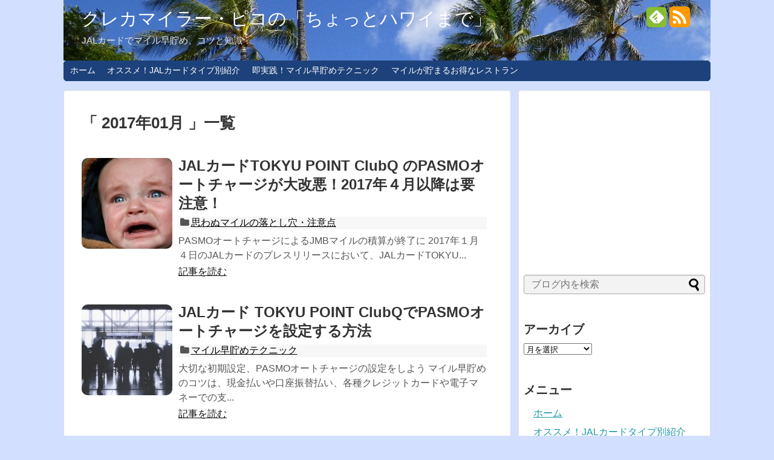

--- FILE ---
content_type: text/html; charset=UTF-8
request_url: https://jalmiler.com/?m=201701
body_size: 13146
content:
<!DOCTYPE html>
<html dir="ltr" lang="ja"
	prefix="og: https://ogp.me/ns#" >
<head>
<meta charset="UTF-8">
<link rel="alternate" type="application/rss+xml" title="クレカマイラー・ピコの「ちょっとハワイまで」 RSS Feed" href="https://jalmiler.com/?feed=rss2" />
<link rel="pingback" href="https://jalmiler.com/xmlrpc.php" />
<meta name="robots" content="noindex,follow">
<link rel="stylesheet" href="https://jalmiler.com/wp-content/themes/simplicity/style.css">
<link rel="stylesheet" href="https://jalmiler.com/wp-content/themes/simplicity/webfonts/css/font-awesome.min.css">
<link rel="stylesheet" href="https://jalmiler.com/wp-content/themes/simplicity/webfonts/icomoon/style.css">
<link rel="stylesheet" href="https://jalmiler.com/wp-content/themes/simplicity/css/extension.css">
<link rel="stylesheet" href="https://jalmiler.com/wp-content/themes/simplicity/css/responsive-pc.css">
<link rel="stylesheet" href="https://jalmiler.com/wp-content/themes/simplicity/css/print.css" type="text/css" media="print" />
      <link rel="stylesheet" href="https://jalmiler.com/wp-content/themes/simplicity/skins/rurikon-kinari/style.css">
    <link rel="stylesheet" href="https://jalmiler.com/wp-content/themes/simplicity/responsive.css">
    <meta name="viewport" content="width=1280, maximum-scale=1, user-scalable=yes">

<!-- OGP -->
<meta property="og:type" content="website">
<meta property="og:description" content="JALカードでマイル早貯め、コツと知識">
<meta property="og:title" content="クレカマイラー・ピコの「ちょっとハワイまで」">
<meta property="og:url" content="https://jalmiler.com">
<meta property="og:image" content="https://jalmiler.com/wp-content/uploads/2015/02/cropped-IMGP0101.jpg">
<meta property="og:site_name" content="クレカマイラー・ピコの「ちょっとハワイまで」">
<meta property="og:locale" content="ja_JP" />
<!-- /OGP -->
<!-- Twitter Card -->
<meta name="twitter:card" content="summary">
<meta name="twitter:description" content="JALカードでマイル早貯め、コツと知識">
<meta name="twitter:title" content="クレカマイラー・ピコの「ちょっとハワイまで」">
<meta name="twitter:url" content="https://jalmiler.com">
<meta name="twitter:image" content="https://jalmiler.com/wp-content/uploads/2015/02/cropped-IMGP0101.jpg">
<meta name="twitter:domain" content="jalmiler.com">
<!-- /Twitter Card -->

<title>1月, 2017 | クレカマイラー・ピコの「ちょっとハワイまで」</title>

		<!-- All in One SEO 4.3.8 - aioseo.com -->
		<meta name="robots" content="noindex, max-snippet:-1, max-image-preview:large, max-video-preview:-1" />
		<meta name="google-site-verification" content="W5hhYbzon7_-p6d-PUde1R_3Rxr6uuDLfkwAfCFIJFo" />
		<link rel="canonical" href="https://jalmiler.com/?m=201701" />
		<meta name="generator" content="All in One SEO (AIOSEO) 4.3.8" />
		<meta name="google" content="nositelinkssearchbox" />
		<script type="application/ld+json" class="aioseo-schema">
			{"@context":"https:\/\/schema.org","@graph":[{"@type":"BreadcrumbList","@id":"https:\/\/jalmiler.com\/?m=201701#breadcrumblist","itemListElement":[{"@type":"ListItem","@id":"https:\/\/jalmiler.com\/#listItem","position":1,"item":{"@type":"WebPage","@id":"https:\/\/jalmiler.com\/","name":"\u30db\u30fc\u30e0","description":"JAL\u30ab\u30fc\u30c9\u3067\u30de\u30a4\u30eb\u65e9\u8caf\u3081\u3001\u30b3\u30c4\u3068\u77e5\u8b58","url":"https:\/\/jalmiler.com\/"},"nextItem":"https:\/\/jalmiler.com\/?m=2026\/#listItem"},{"@type":"ListItem","@id":"https:\/\/jalmiler.com\/?m=2026\/#listItem","position":2,"item":{"@type":"WebPage","@id":"https:\/\/jalmiler.com\/?m=2026\/","name":"2017","url":"https:\/\/jalmiler.com\/?m=2026\/"},"nextItem":"https:\/\/jalmiler.com\/?m=202601\/#listItem","previousItem":"https:\/\/jalmiler.com\/#listItem"},{"@type":"ListItem","@id":"https:\/\/jalmiler.com\/?m=202601\/#listItem","position":3,"item":{"@type":"WebPage","@id":"https:\/\/jalmiler.com\/?m=202601\/","name":"1\u6708, 2017","url":"https:\/\/jalmiler.com\/?m=202601\/"},"previousItem":"https:\/\/jalmiler.com\/?m=2026\/#listItem"}]},{"@type":"CollectionPage","@id":"https:\/\/jalmiler.com\/?m=201701#collectionpage","url":"https:\/\/jalmiler.com\/?m=201701","name":"1\u6708, 2017 | \u30af\u30ec\u30ab\u30de\u30a4\u30e9\u30fc\u30fb\u30d4\u30b3\u306e\u300c\u3061\u3087\u3063\u3068\u30cf\u30ef\u30a4\u307e\u3067\u300d","inLanguage":"ja","isPartOf":{"@id":"https:\/\/jalmiler.com\/#website"},"breadcrumb":{"@id":"https:\/\/jalmiler.com\/?m=201701#breadcrumblist"}},{"@type":"Organization","@id":"https:\/\/jalmiler.com\/#organization","name":"\u30af\u30ec\u30ab\u30de\u30a4\u30e9\u30fc\u30fb\u30d4\u30b3\u306e\u300c\u3061\u3087\u3063\u3068\u30cf\u30ef\u30a4\u307e\u3067\u300d","url":"https:\/\/jalmiler.com\/"},{"@type":"WebSite","@id":"https:\/\/jalmiler.com\/#website","url":"https:\/\/jalmiler.com\/","name":"\u30af\u30ec\u30ab\u30de\u30a4\u30e9\u30fc\u30fb\u30d4\u30b3\u306e\u300c\u3061\u3087\u3063\u3068\u30cf\u30ef\u30a4\u307e\u3067\u300d","description":"JAL\u30ab\u30fc\u30c9\u3067\u30de\u30a4\u30eb\u65e9\u8caf\u3081\u3001\u30b3\u30c4\u3068\u77e5\u8b58","inLanguage":"ja","publisher":{"@id":"https:\/\/jalmiler.com\/#organization"}}]}
		</script>
		<!-- All in One SEO -->

<link rel='dns-prefetch' href='//secure.gravatar.com' />
<link rel='dns-prefetch' href='//s.w.org' />
<link rel='dns-prefetch' href='//v0.wordpress.com' />
<link rel="alternate" type="application/rss+xml" title="クレカマイラー・ピコの「ちょっとハワイまで」 &raquo; フィード" href="https://jalmiler.com/?feed=rss2" />
<link rel="alternate" type="application/rss+xml" title="クレカマイラー・ピコの「ちょっとハワイまで」 &raquo; コメントフィード" href="https://jalmiler.com/?feed=comments-rss2" />
<script type="text/javascript">
window._wpemojiSettings = {"baseUrl":"https:\/\/s.w.org\/images\/core\/emoji\/13.1.0\/72x72\/","ext":".png","svgUrl":"https:\/\/s.w.org\/images\/core\/emoji\/13.1.0\/svg\/","svgExt":".svg","source":{"concatemoji":"https:\/\/jalmiler.com\/wp-includes\/js\/wp-emoji-release.min.js"}};
/*! This file is auto-generated */
!function(e,a,t){var n,r,o,i=a.createElement("canvas"),p=i.getContext&&i.getContext("2d");function s(e,t){var a=String.fromCharCode;p.clearRect(0,0,i.width,i.height),p.fillText(a.apply(this,e),0,0);e=i.toDataURL();return p.clearRect(0,0,i.width,i.height),p.fillText(a.apply(this,t),0,0),e===i.toDataURL()}function c(e){var t=a.createElement("script");t.src=e,t.defer=t.type="text/javascript",a.getElementsByTagName("head")[0].appendChild(t)}for(o=Array("flag","emoji"),t.supports={everything:!0,everythingExceptFlag:!0},r=0;r<o.length;r++)t.supports[o[r]]=function(e){if(!p||!p.fillText)return!1;switch(p.textBaseline="top",p.font="600 32px Arial",e){case"flag":return s([127987,65039,8205,9895,65039],[127987,65039,8203,9895,65039])?!1:!s([55356,56826,55356,56819],[55356,56826,8203,55356,56819])&&!s([55356,57332,56128,56423,56128,56418,56128,56421,56128,56430,56128,56423,56128,56447],[55356,57332,8203,56128,56423,8203,56128,56418,8203,56128,56421,8203,56128,56430,8203,56128,56423,8203,56128,56447]);case"emoji":return!s([10084,65039,8205,55357,56613],[10084,65039,8203,55357,56613])}return!1}(o[r]),t.supports.everything=t.supports.everything&&t.supports[o[r]],"flag"!==o[r]&&(t.supports.everythingExceptFlag=t.supports.everythingExceptFlag&&t.supports[o[r]]);t.supports.everythingExceptFlag=t.supports.everythingExceptFlag&&!t.supports.flag,t.DOMReady=!1,t.readyCallback=function(){t.DOMReady=!0},t.supports.everything||(n=function(){t.readyCallback()},a.addEventListener?(a.addEventListener("DOMContentLoaded",n,!1),e.addEventListener("load",n,!1)):(e.attachEvent("onload",n),a.attachEvent("onreadystatechange",function(){"complete"===a.readyState&&t.readyCallback()})),(n=t.source||{}).concatemoji?c(n.concatemoji):n.wpemoji&&n.twemoji&&(c(n.twemoji),c(n.wpemoji)))}(window,document,window._wpemojiSettings);
</script>
<style type="text/css">
img.wp-smiley,
img.emoji {
	display: inline !important;
	border: none !important;
	box-shadow: none !important;
	height: 1em !important;
	width: 1em !important;
	margin: 0 0.07em !important;
	vertical-align: -0.1em !important;
	background: none !important;
	padding: 0 !important;
}
</style>
	<link rel='stylesheet' id='wp-block-library-css'  href='https://jalmiler.com/wp-includes/css/dist/block-library/style.min.css' type='text/css' media='all' />
<style id='wp-block-library-inline-css' type='text/css'>
.has-text-align-justify{text-align:justify;}
</style>
<link rel='stylesheet' id='mediaelement-css'  href='https://jalmiler.com/wp-includes/js/mediaelement/mediaelementplayer-legacy.min.css' type='text/css' media='all' />
<link rel='stylesheet' id='wp-mediaelement-css'  href='https://jalmiler.com/wp-includes/js/mediaelement/wp-mediaelement.min.css' type='text/css' media='all' />
<style id='global-styles-inline-css' type='text/css'>
body{--wp--preset--color--black: #000000;--wp--preset--color--cyan-bluish-gray: #abb8c3;--wp--preset--color--white: #ffffff;--wp--preset--color--pale-pink: #f78da7;--wp--preset--color--vivid-red: #cf2e2e;--wp--preset--color--luminous-vivid-orange: #ff6900;--wp--preset--color--luminous-vivid-amber: #fcb900;--wp--preset--color--light-green-cyan: #7bdcb5;--wp--preset--color--vivid-green-cyan: #00d084;--wp--preset--color--pale-cyan-blue: #8ed1fc;--wp--preset--color--vivid-cyan-blue: #0693e3;--wp--preset--color--vivid-purple: #9b51e0;--wp--preset--gradient--vivid-cyan-blue-to-vivid-purple: linear-gradient(135deg,rgba(6,147,227,1) 0%,rgb(155,81,224) 100%);--wp--preset--gradient--light-green-cyan-to-vivid-green-cyan: linear-gradient(135deg,rgb(122,220,180) 0%,rgb(0,208,130) 100%);--wp--preset--gradient--luminous-vivid-amber-to-luminous-vivid-orange: linear-gradient(135deg,rgba(252,185,0,1) 0%,rgba(255,105,0,1) 100%);--wp--preset--gradient--luminous-vivid-orange-to-vivid-red: linear-gradient(135deg,rgba(255,105,0,1) 0%,rgb(207,46,46) 100%);--wp--preset--gradient--very-light-gray-to-cyan-bluish-gray: linear-gradient(135deg,rgb(238,238,238) 0%,rgb(169,184,195) 100%);--wp--preset--gradient--cool-to-warm-spectrum: linear-gradient(135deg,rgb(74,234,220) 0%,rgb(151,120,209) 20%,rgb(207,42,186) 40%,rgb(238,44,130) 60%,rgb(251,105,98) 80%,rgb(254,248,76) 100%);--wp--preset--gradient--blush-light-purple: linear-gradient(135deg,rgb(255,206,236) 0%,rgb(152,150,240) 100%);--wp--preset--gradient--blush-bordeaux: linear-gradient(135deg,rgb(254,205,165) 0%,rgb(254,45,45) 50%,rgb(107,0,62) 100%);--wp--preset--gradient--luminous-dusk: linear-gradient(135deg,rgb(255,203,112) 0%,rgb(199,81,192) 50%,rgb(65,88,208) 100%);--wp--preset--gradient--pale-ocean: linear-gradient(135deg,rgb(255,245,203) 0%,rgb(182,227,212) 50%,rgb(51,167,181) 100%);--wp--preset--gradient--electric-grass: linear-gradient(135deg,rgb(202,248,128) 0%,rgb(113,206,126) 100%);--wp--preset--gradient--midnight: linear-gradient(135deg,rgb(2,3,129) 0%,rgb(40,116,252) 100%);--wp--preset--duotone--dark-grayscale: url('#wp-duotone-dark-grayscale');--wp--preset--duotone--grayscale: url('#wp-duotone-grayscale');--wp--preset--duotone--purple-yellow: url('#wp-duotone-purple-yellow');--wp--preset--duotone--blue-red: url('#wp-duotone-blue-red');--wp--preset--duotone--midnight: url('#wp-duotone-midnight');--wp--preset--duotone--magenta-yellow: url('#wp-duotone-magenta-yellow');--wp--preset--duotone--purple-green: url('#wp-duotone-purple-green');--wp--preset--duotone--blue-orange: url('#wp-duotone-blue-orange');--wp--preset--font-size--small: 13px;--wp--preset--font-size--medium: 20px;--wp--preset--font-size--large: 36px;--wp--preset--font-size--x-large: 42px;}.has-black-color{color: var(--wp--preset--color--black) !important;}.has-cyan-bluish-gray-color{color: var(--wp--preset--color--cyan-bluish-gray) !important;}.has-white-color{color: var(--wp--preset--color--white) !important;}.has-pale-pink-color{color: var(--wp--preset--color--pale-pink) !important;}.has-vivid-red-color{color: var(--wp--preset--color--vivid-red) !important;}.has-luminous-vivid-orange-color{color: var(--wp--preset--color--luminous-vivid-orange) !important;}.has-luminous-vivid-amber-color{color: var(--wp--preset--color--luminous-vivid-amber) !important;}.has-light-green-cyan-color{color: var(--wp--preset--color--light-green-cyan) !important;}.has-vivid-green-cyan-color{color: var(--wp--preset--color--vivid-green-cyan) !important;}.has-pale-cyan-blue-color{color: var(--wp--preset--color--pale-cyan-blue) !important;}.has-vivid-cyan-blue-color{color: var(--wp--preset--color--vivid-cyan-blue) !important;}.has-vivid-purple-color{color: var(--wp--preset--color--vivid-purple) !important;}.has-black-background-color{background-color: var(--wp--preset--color--black) !important;}.has-cyan-bluish-gray-background-color{background-color: var(--wp--preset--color--cyan-bluish-gray) !important;}.has-white-background-color{background-color: var(--wp--preset--color--white) !important;}.has-pale-pink-background-color{background-color: var(--wp--preset--color--pale-pink) !important;}.has-vivid-red-background-color{background-color: var(--wp--preset--color--vivid-red) !important;}.has-luminous-vivid-orange-background-color{background-color: var(--wp--preset--color--luminous-vivid-orange) !important;}.has-luminous-vivid-amber-background-color{background-color: var(--wp--preset--color--luminous-vivid-amber) !important;}.has-light-green-cyan-background-color{background-color: var(--wp--preset--color--light-green-cyan) !important;}.has-vivid-green-cyan-background-color{background-color: var(--wp--preset--color--vivid-green-cyan) !important;}.has-pale-cyan-blue-background-color{background-color: var(--wp--preset--color--pale-cyan-blue) !important;}.has-vivid-cyan-blue-background-color{background-color: var(--wp--preset--color--vivid-cyan-blue) !important;}.has-vivid-purple-background-color{background-color: var(--wp--preset--color--vivid-purple) !important;}.has-black-border-color{border-color: var(--wp--preset--color--black) !important;}.has-cyan-bluish-gray-border-color{border-color: var(--wp--preset--color--cyan-bluish-gray) !important;}.has-white-border-color{border-color: var(--wp--preset--color--white) !important;}.has-pale-pink-border-color{border-color: var(--wp--preset--color--pale-pink) !important;}.has-vivid-red-border-color{border-color: var(--wp--preset--color--vivid-red) !important;}.has-luminous-vivid-orange-border-color{border-color: var(--wp--preset--color--luminous-vivid-orange) !important;}.has-luminous-vivid-amber-border-color{border-color: var(--wp--preset--color--luminous-vivid-amber) !important;}.has-light-green-cyan-border-color{border-color: var(--wp--preset--color--light-green-cyan) !important;}.has-vivid-green-cyan-border-color{border-color: var(--wp--preset--color--vivid-green-cyan) !important;}.has-pale-cyan-blue-border-color{border-color: var(--wp--preset--color--pale-cyan-blue) !important;}.has-vivid-cyan-blue-border-color{border-color: var(--wp--preset--color--vivid-cyan-blue) !important;}.has-vivid-purple-border-color{border-color: var(--wp--preset--color--vivid-purple) !important;}.has-vivid-cyan-blue-to-vivid-purple-gradient-background{background: var(--wp--preset--gradient--vivid-cyan-blue-to-vivid-purple) !important;}.has-light-green-cyan-to-vivid-green-cyan-gradient-background{background: var(--wp--preset--gradient--light-green-cyan-to-vivid-green-cyan) !important;}.has-luminous-vivid-amber-to-luminous-vivid-orange-gradient-background{background: var(--wp--preset--gradient--luminous-vivid-amber-to-luminous-vivid-orange) !important;}.has-luminous-vivid-orange-to-vivid-red-gradient-background{background: var(--wp--preset--gradient--luminous-vivid-orange-to-vivid-red) !important;}.has-very-light-gray-to-cyan-bluish-gray-gradient-background{background: var(--wp--preset--gradient--very-light-gray-to-cyan-bluish-gray) !important;}.has-cool-to-warm-spectrum-gradient-background{background: var(--wp--preset--gradient--cool-to-warm-spectrum) !important;}.has-blush-light-purple-gradient-background{background: var(--wp--preset--gradient--blush-light-purple) !important;}.has-blush-bordeaux-gradient-background{background: var(--wp--preset--gradient--blush-bordeaux) !important;}.has-luminous-dusk-gradient-background{background: var(--wp--preset--gradient--luminous-dusk) !important;}.has-pale-ocean-gradient-background{background: var(--wp--preset--gradient--pale-ocean) !important;}.has-electric-grass-gradient-background{background: var(--wp--preset--gradient--electric-grass) !important;}.has-midnight-gradient-background{background: var(--wp--preset--gradient--midnight) !important;}.has-small-font-size{font-size: var(--wp--preset--font-size--small) !important;}.has-medium-font-size{font-size: var(--wp--preset--font-size--medium) !important;}.has-large-font-size{font-size: var(--wp--preset--font-size--large) !important;}.has-x-large-font-size{font-size: var(--wp--preset--font-size--x-large) !important;}
</style>
<link rel='stylesheet' id='contact-form-7-css'  href='https://jalmiler.com/wp-content/plugins/contact-form-7/includes/css/styles.css' type='text/css' media='all' />
<link rel='stylesheet' id='toc-screen-css'  href='https://jalmiler.com/wp-content/plugins/table-of-contents-plus/screen.min.css' type='text/css' media='all' />
<link rel='stylesheet' id='jetpack_css-css'  href='https://jalmiler.com/wp-content/plugins/jetpack/css/jetpack.css' type='text/css' media='all' />
<script type='text/javascript' src='https://jalmiler.com/wp-includes/js/jquery/jquery.min.js' id='jquery-core-js'></script>
<script type='text/javascript' src='https://jalmiler.com/wp-includes/js/jquery/jquery-migrate.min.js' id='jquery-migrate-js'></script>
<link rel="https://api.w.org/" href="https://jalmiler.com/index.php?rest_route=/" /><link rel="EditURI" type="application/rsd+xml" title="RSD" href="https://jalmiler.com/xmlrpc.php?rsd" />
<link rel="wlwmanifest" type="application/wlwmanifest+xml" href="https://jalmiler.com/wp-includes/wlwmanifest.xml" /> 
<meta name="generator" content="WordPress 5.9.12" />
<style type='text/css'>img#wpstats{display:none}</style>
	<style type="text/css">
#site-title a {
  color:#ffffff;
}
#site-description {
  color:#e8e8e8;
}
#sharebar {
  margin-left:-120px;
}
.ad-space {
  text-align:center;
}
ul.snsp li.twitter-page a span{
  color: #55acee !important;
}

ul.snsp li.facebook-page a span{
  color: #3b5998 !important;
}

ul.snsp li.google-plus-page a span{
  color: #dd4b39 !important;
}

ul.snsp li.instagram-page a span{
  color: #3f729b !important;
}

ul.snsp li.hatebu-page a span{
  color: #008fde !important;
}

ul.snsp li.pinterest-page a span{
  color: #cc2127 !important;
}

ul.snsp li.youtube-page a span{
  color: #e52d27 !important;
}

ul.snsp li.flickr-page a span{
  color: #1d1d1b !important;
}

ul.snsp li.line-page a span{
  color: #00c300 !important;
}

ul.snsp li.feedly-page a span{
  color: #87bd33 !important;
}

ul.snsp li.rss-page a span{
  color: #fe9900 !important;
}

ul.snsp li a:hover{
  opacity:0.7 !important;
}
#s {
  background-color:#f3f3f3;
}
/*サムネイルをサークル状に*/
.entry-thumb img,
.related-entry-thumb img,
#new-entries ul li img,
#popular-entries ul li img,
#prev-next img,
#new-entries .new-entrys-large .new-entry img{
  border-radius:10px;
}
/*サイドバーの背景色を白色*/
#sidebar{
  background-color: #fff;
  padding: 5px 8px;
  border-radius: 4px;
  border: 1px solid #ddd;
}
@media screen and (max-width:639px){
  .article br{
    display: block;
  }
}
.entry-content{
  margin-left: 0;
}
</style>
<style type="text/css">.broken_link, a.broken_link {
	text-decoration: line-through;
}</style><style type="text/css" id="custom-background-css">
body.custom-background { background-color: #d3dfff; }
</style>
	
<script>
  (function(i,s,o,g,r,a,m){i['GoogleAnalyticsObject']=r;i[r]=i[r]||function(){
  (i[r].q=i[r].q||[]).push(arguments)},i[r].l=1*new Date();a=s.createElement(o),
  m=s.getElementsByTagName(o)[0];a.async=1;a.src=g;m.parentNode.insertBefore(a,m)
  })(window,document,'script','//www.google-analytics.com/analytics.js','ga');

  ga('create', 'UA-39768723-3', 'auto');
  ga('send', 'pageview');

</script>

<meta name="msvalidate.01" content="0AD93A7A07DFE2ED162466F57BB6D386" />

<script async src="https://pagead2.googlesyndication.com/pagead/js/adsbygoogle.js"></script>
<script>
     (adsbygoogle = window.adsbygoogle || []).push({
          google_ad_client: "null",
          enable_page_level_ads: true
     });
</script>

<script data-ad-client="ca-pub-4053589877837654" async src="https://pagead2.googlesyndication.com/pagead/js/adsbygoogle.js"></script>
	
<script async custom-element="amp-auto-ads"
        src="https://cdn.ampproject.org/v0/amp-auto-ads-0.1.js">
</script>

</head>
  <body class="archive date custom-background">
<amp-auto-ads type="adsense"
        data-ad-client="ca-pub-4053589877837654">
</amp-auto-ads>
    <div id="container">

      <!-- header -->
      <div id="header" class="clearfix">
        <div id="header-in">

                    <div id="h-top" style="background-image:url(https://jalmiler.com/wp-content/uploads/2015/02/cropped-IMGP0101.jpg)">
            <!-- モバイルメニュー表示用のボタン -->
<div id="mobile-menu">
  <a id="mobile-menu-toggle" href="#"><span class="fa fa-bars fa-2x"></span></a>
</div>

            <div class="alignleft top-title-catchphrase">
              <!-- サイトのタイトル -->
<p id="site-title">
  <a href="https://jalmiler.com/">クレカマイラー・ピコの「ちょっとハワイまで」</a></p>
<!-- サイトの概要 -->
<p id="site-description">
  JALカードでマイル早貯め、コツと知識</p>
            </div>

            <div class="alignright top-sns-follows">
                            <!-- SNSページ -->
<div class="sns-pages">
<ul class="snsp">
<li class="feedly-page"><a href='//feedly.com/index.html#subscription%2Ffeed%2Fhttps%3A%2F%2Fjalmiler.com%2F%3Ffeed%3Drss2' target='blank' title="feedlyで更新情報をフォロー" rel="nofollow"><span class="icon-feedly-square"></span></a></li><li class="rss-page"><a href="https://jalmiler.com/?feed=rss2" target="_blank" title="RSSで更新情報をフォロー" rel="nofollow"><span class="fa fa-rss-square fa-2x"></span></a></li>  </ul>
</div>
                          </div>

          </div><!-- /#h-top -->
        </div><!-- /#header-in -->
      </div><!-- /#header -->

      <!-- Navigation -->
<nav>
<div id="navi">
  	<div id="navi-in">
    <div class="menu-%e3%83%a1%e3%83%8b%e3%83%a5%e3%83%bc-1-container"><ul id="menu-%e3%83%a1%e3%83%8b%e3%83%a5%e3%83%bc-1" class="menu"><li id="menu-item-66" class="menu-item menu-item-type-custom menu-item-object-custom menu-item-home menu-item-66"><a href="http://jalmiler.com/">ホーム</a></li>
<li id="menu-item-188" class="menu-item menu-item-type-taxonomy menu-item-object-category menu-item-188"><a href="https://jalmiler.com/?cat=4">オススメ！JALカードタイプ別紹介</a></li>
<li id="menu-item-189" class="menu-item menu-item-type-taxonomy menu-item-object-category menu-item-189"><a href="https://jalmiler.com/?cat=11">即実践！マイル早貯めテクニック</a></li>
<li id="menu-item-187" class="menu-item menu-item-type-taxonomy menu-item-object-category menu-item-187"><a href="https://jalmiler.com/?cat=13">マイルが貯まるお得なレストラン</a></li>
</ul></div>  </div><!-- /#navi-in -->
</div><!-- /#navi -->
</nav>
<!-- /Navigation -->
      <!-- 本体部分 -->
      <div id="body">
        <div id="body-in">

          
          <!-- main -->
          <div id="main">



  <h1 id="archive-title"><q>
        2017年01月      </q>一覧  </h1>






<div id="list">
<!-- 記事一覧 -->
<div id="post-558" class="entry entry-card post-558 post type-post status-publish format-standard has-post-thumbnail category-31 tag-jaltokyu-point-club-q tag-pasmo tag-43">
  <div class="entry-thumb">
                  <a href="https://jalmiler.com/?p=558" class="entry-image entry-image-link" title="JALカードTOKYU POINT ClubQ のPASMOオートチャージが大改悪！2017年４月以降は要注意！"><img width="150" height="150" src="https://jalmiler.com/wp-content/uploads/2017/01/j20170115-02-150x150.jpg" class="entry-thumnail wp-post-image" alt="JALカードTOKYU POINT ClubQ のPASMOオートチャージが大改悪！2017年４月以降は要注意！" srcset="https://jalmiler.com/wp-content/uploads/2017/01/j20170115-02-150x150.jpg 150w, https://jalmiler.com/wp-content/uploads/2017/01/j20170115-02-100x100.jpg 100w" sizes="(max-width: 150px) 100vw, 150px" /></a>
            </div><!-- /.entry-thumb -->
  <div class="entry-card-content">

    <h2><a href="https://jalmiler.com/?p=558" class="entry-title entry-title-link" title="JALカードTOKYU POINT ClubQ のPASMOオートチャージが大改悪！2017年４月以降は要注意！">JALカードTOKYU POINT ClubQ のPASMOオートチャージが大改悪！2017年４月以降は要注意！</a></h2>
    <p class="post-meta">
      
            <span class="category"><span class="fa fa-folder fa-fw"></span><a href="https://jalmiler.com/?cat=31" rel="category">思わぬマイルの落とし穴・注意点</a></span>
      
      
    </p><!-- /.post-meta -->
    <p class="entry-snippet">PASMOオートチャージによるJMBマイルの積算が終了に
2017年１月４日のJALカードのプレスリリースにおいて、JALカードTOKYU...</p>

    <p class="entry-read"><a href="https://jalmiler.com/?p=558" class="entry-read-link">記事を読む</a></p>
    
  </div><!-- /.entry-card-content -->
</div><div id="post-543" class="entry entry-card post-543 post type-post status-publish format-standard has-post-thumbnail category-11 tag-jal-tokyu-point-clubq tag-pasmo">
  <div class="entry-thumb">
                  <a href="https://jalmiler.com/?p=543" class="entry-image entry-image-link" title="JALカード TOKYU POINT ClubQでPASMOオートチャージを設定する方法"><img width="150" height="150" src="https://jalmiler.com/wp-content/uploads/2017/01/20170110-17-150x150.jpg" class="entry-thumnail wp-post-image" alt="JALカード TOKYU POINT ClubQでPASMOオートチャージを設定する方法" loading="lazy" srcset="https://jalmiler.com/wp-content/uploads/2017/01/20170110-17-150x150.jpg 150w, https://jalmiler.com/wp-content/uploads/2017/01/20170110-17-100x100.jpg 100w" sizes="(max-width: 150px) 100vw, 150px" /></a>
            </div><!-- /.entry-thumb -->
  <div class="entry-card-content">

    <h2><a href="https://jalmiler.com/?p=543" class="entry-title entry-title-link" title="JALカード TOKYU POINT ClubQでPASMOオートチャージを設定する方法">JALカード TOKYU POINT ClubQでPASMOオートチャージを設定する方法</a></h2>
    <p class="post-meta">
      
            <span class="category"><span class="fa fa-folder fa-fw"></span><a href="https://jalmiler.com/?cat=11" rel="category">マイル早貯めテクニック</a></span>
      
      
    </p><!-- /.post-meta -->
    <p class="entry-snippet">大切な初期設定、PASMOオートチャージの設定をしよう
マイル早貯めのコツは、現金払いや口座振替払い、各種クレジットカードや電子マネーでの支...</p>

    <p class="entry-read"><a href="https://jalmiler.com/?p=543" class="entry-read-link">記事を読む</a></p>
    
  </div><!-- /.entry-card-content -->
</div>  <div class="clear"></div>
</div><!-- /#list -->

  <!-- 文章下広告 -->
                  
<div id="widget-index-bottom" class="widgets"><div class="widget pc_double_ads">
  <div class="ad-article-bottom ad-space">
    <div class="ad-label">　</div>
    <div class="ad-left ad-pc adsense-336"><a href="https://px.a8.net/svt/ejp?a8mat=2BHEPX+5L8LKA+28T6+61C2P" target="_blank" rel="nofollow">
<img border="0" width="336" height="280" alt="" src="https://www21.a8.net/svt/bgt?aid=140220357338&wid=004&eno=01&mid=s00000010473001014000&mc=1"></a>
<img border="0" width="1" height="1" src="https://www15.a8.net/0.gif?a8mat=2BHEPX+5L8LKA+28T6+61C2P" alt=""></div>
    <div class="ad-right ad-pc adsense-336"><script async src="//pagead2.googlesyndication.com/pagead/js/adsbygoogle.js"></script>
<!-- p01.336×280 -->
<ins class="adsbygoogle"
     style="display:inline-block;width:336px;height:280px"
     data-ad-client="ca-pub-4053589877837654"
     data-ad-slot="6964041724"></ins>
<script>
(adsbygoogle = window.adsbygoogle || []).push({});
</script></div>
    <div class="clear"></div>
  </div>
</div>
                </div>
<!--ページャー-->
<div class="pager">
  </div><!-- /.pager -->

          </div><!-- /#main -->
        <!-- sidebar -->
<aside>
<div id="sidebar">
            
  <div id="sidebar-widget">
  <!-- ウイジェット -->
  <div class="widget pc_ad">
  <div class="ad-space">
    <div class="ad-label">　</div>
    <div class="ad-responsive ad-pc adsense-336"><script async src="//pagead2.googlesyndication.com/pagead/js/adsbygoogle.js"></script>
<!-- p02.300×250 -->
<ins class="adsbygoogle"
     style="display:inline-block;width:300px;height:250px"
     data-ad-client="ca-pub-4053589877837654"
     data-ad-slot="8440774928"></ins>
<script>
(adsbygoogle = window.adsbygoogle || []).push({});
</script></div>
  </div>
</div>
<div id="search-2" class="widget widget_search"><form method="get" id="searchform" action="https://jalmiler.com/">
	<input type="text" placeholder="ブログ内を検索" name="s" id="s">
	<input type="submit" id="searchsubmit" value="">
</form></div><div id="archives-3" class="widget widget_archive"><h4 class="widgettitle">アーカイブ</h4>		<label class="screen-reader-text" for="archives-dropdown-3">アーカイブ</label>
		<select id="archives-dropdown-3" name="archive-dropdown">
			
			<option value="">月を選択</option>
				<option value='https://jalmiler.com/?m=201901'> 2019年1月 &nbsp;(5)</option>
	<option value='https://jalmiler.com/?m=201711'> 2017年11月 &nbsp;(1)</option>
	<option value='https://jalmiler.com/?m=201708'> 2017年8月 &nbsp;(3)</option>
	<option value='https://jalmiler.com/?m=201704'> 2017年4月 &nbsp;(3)</option>
	<option value='https://jalmiler.com/?m=201703'> 2017年3月 &nbsp;(2)</option>
	<option value='https://jalmiler.com/?m=201702'> 2017年2月 &nbsp;(1)</option>
	<option value='https://jalmiler.com/?m=201701'> 2017年1月 &nbsp;(2)</option>
	<option value='https://jalmiler.com/?m=201610'> 2016年10月 &nbsp;(1)</option>
	<option value='https://jalmiler.com/?m=201609'> 2016年9月 &nbsp;(2)</option>
	<option value='https://jalmiler.com/?m=201608'> 2016年8月 &nbsp;(1)</option>
	<option value='https://jalmiler.com/?m=201605'> 2016年5月 &nbsp;(3)</option>
	<option value='https://jalmiler.com/?m=201604'> 2016年4月 &nbsp;(2)</option>
	<option value='https://jalmiler.com/?m=201603'> 2016年3月 &nbsp;(2)</option>
	<option value='https://jalmiler.com/?m=201602'> 2016年2月 &nbsp;(3)</option>
	<option value='https://jalmiler.com/?m=201601'> 2016年1月 &nbsp;(1)</option>
	<option value='https://jalmiler.com/?m=201510'> 2015年10月 &nbsp;(1)</option>
	<option value='https://jalmiler.com/?m=201509'> 2015年9月 &nbsp;(1)</option>
	<option value='https://jalmiler.com/?m=201508'> 2015年8月 &nbsp;(2)</option>
	<option value='https://jalmiler.com/?m=201503'> 2015年3月 &nbsp;(3)</option>
	<option value='https://jalmiler.com/?m=201502'> 2015年2月 &nbsp;(4)</option>

		</select>

<script type="text/javascript">
/* <![CDATA[ */
(function() {
	var dropdown = document.getElementById( "archives-dropdown-3" );
	function onSelectChange() {
		if ( dropdown.options[ dropdown.selectedIndex ].value !== '' ) {
			document.location.href = this.options[ this.selectedIndex ].value;
		}
	}
	dropdown.onchange = onSelectChange;
})();
/* ]]> */
</script>
			</div><div id="nav_menu-2" class="widget widget_nav_menu"><h4 class="widgettitle">メニュー</h4><div class="menu-%e3%83%a1%e3%83%8b%e3%83%a5%e3%83%bc-1-container"><ul id="menu-%e3%83%a1%e3%83%8b%e3%83%a5%e3%83%bc-2" class="menu"><li class="menu-item menu-item-type-custom menu-item-object-custom menu-item-home menu-item-66"><a href="http://jalmiler.com/">ホーム</a></li>
<li class="menu-item menu-item-type-taxonomy menu-item-object-category menu-item-188"><a href="https://jalmiler.com/?cat=4">オススメ！JALカードタイプ別紹介</a></li>
<li class="menu-item menu-item-type-taxonomy menu-item-object-category menu-item-189"><a href="https://jalmiler.com/?cat=11">即実践！マイル早貯めテクニック</a></li>
<li class="menu-item menu-item-type-taxonomy menu-item-object-category menu-item-187"><a href="https://jalmiler.com/?cat=13">マイルが貯まるお得なレストラン</a></li>
</ul></div></div><div id="categories-2" class="widget widget_categories"><h4 class="widgettitle">カテゴリー</h4>
			<ul>
					<li class="cat-item cat-item-4"><a href="https://jalmiler.com/?cat=4">オススメ！クレジットカード紹介</a>
</li>
	<li class="cat-item cat-item-27"><a href="https://jalmiler.com/?cat=27">キャンペーン・お得なニュース</a>
</li>
	<li class="cat-item cat-item-3"><a href="https://jalmiler.com/?cat=3">クレジットカードの仕組み</a>
</li>
	<li class="cat-item cat-item-17"><a href="https://jalmiler.com/?cat=17">サブカードに関するあれこれ</a>
</li>
	<li class="cat-item cat-item-2"><a href="https://jalmiler.com/?cat=2">ブログ運営者のこと</a>
</li>
	<li class="cat-item cat-item-11"><a href="https://jalmiler.com/?cat=11">マイル早貯めテクニック</a>
</li>
	<li class="cat-item cat-item-13"><a href="https://jalmiler.com/?cat=13">マイル２倍の特約店レストラン紹介</a>
</li>
	<li class="cat-item cat-item-15"><a href="https://jalmiler.com/?cat=15">上手なマイルの使い方・コツ</a>
</li>
	<li class="cat-item cat-item-32"><a href="https://jalmiler.com/?cat=32">小さなお得、コツコツ獲得術</a>
</li>
	<li class="cat-item cat-item-31"><a href="https://jalmiler.com/?cat=31">思わぬマイルの落とし穴・注意点</a>
</li>
	<li class="cat-item cat-item-33"><a href="https://jalmiler.com/?cat=33">最適なクレカの選び方・選ぶ基準</a>
</li>
	<li class="cat-item cat-item-66"><a href="https://jalmiler.com/?cat=66">ｅマイルパートナー</a>
</li>
	<li class="cat-item cat-item-64"><a href="https://jalmiler.com/?cat=64">ＪＡＬカード特約店</a>
</li>
			</ul>

			</div>                        <div id="new-entries" class="widget widget_new_popular">
          <h4>最新記事</h4>
          <ul class="new-entrys">
<li class="new-entry">
  <div class="new-entry-thumb">
      <a href="https://jalmiler.com/?p=822" class="new-entry-image" title="JALマイラーの書籍購入は紀伊國屋書店ウェブストアでまとめ買いが最も効率的！３つのメリット"><img width="100" height="100" src="https://jalmiler.com/wp-content/uploads/2019/01/j20190123-03-100x100.jpg" class="attachment-thumb100 size-thumb100 wp-post-image" alt="JALマイラーの書籍購入は紀伊國屋書店ウェブストアでまとめ買いが最も効率的！３つのメリット" loading="lazy" srcset="https://jalmiler.com/wp-content/uploads/2019/01/j20190123-03-100x100.jpg 100w, https://jalmiler.com/wp-content/uploads/2019/01/j20190123-03-150x150.jpg 150w" sizes="(max-width: 100px) 100vw, 100px" /></a>
    </div><!-- /.new-entry-thumb -->

  <div class="new-entry-content">
    <a href="https://jalmiler.com/?p=822" class="new-entry-title" title="JALマイラーの書籍購入は紀伊國屋書店ウェブストアでまとめ買いが最も効率的！３つのメリット">JALマイラーの書籍購入は紀伊國屋書店ウェブストアでまとめ買いが最も効率的！３つのメリット</a>
  </div><!-- /.new-entry-content -->

</li><!-- /.new-entry -->
<li class="new-entry">
  <div class="new-entry-thumb">
      <a href="https://jalmiler.com/?p=820" class="new-entry-image" title="ユニクロオンラインストアでもJALマイルが貯まるって知ってた？"><img width="100" height="100" src="https://jalmiler.com/wp-content/uploads/2019/01/j20190121-11-100x100.jpg" class="attachment-thumb100 size-thumb100 wp-post-image" alt="ユニクロオンラインストアでもJALマイルが貯まるって知ってた？" loading="lazy" srcset="https://jalmiler.com/wp-content/uploads/2019/01/j20190121-11-100x100.jpg 100w, https://jalmiler.com/wp-content/uploads/2019/01/j20190121-11-150x150.jpg 150w" sizes="(max-width: 100px) 100vw, 100px" /></a>
    </div><!-- /.new-entry-thumb -->

  <div class="new-entry-content">
    <a href="https://jalmiler.com/?p=820" class="new-entry-title" title="ユニクロオンラインストアでもJALマイルが貯まるって知ってた？">ユニクロオンラインストアでもJALマイルが貯まるって知ってた？</a>
  </div><!-- /.new-entry-content -->

</li><!-- /.new-entry -->
<li class="new-entry">
  <div class="new-entry-thumb">
      <a href="https://jalmiler.com/?p=818" class="new-entry-image" title="エッソ、モービル、ゼネラルも。益々広がるエネオス網、ガソリンスタンドはJXTGエネルギー一択！"><img width="100" height="100" src="https://jalmiler.com/wp-content/uploads/2019/01/j20190121-01-100x100.jpg" class="attachment-thumb100 size-thumb100 wp-post-image" alt="エッソ、モービル、ゼネラルも。益々広がるエネオス網、ガソリンスタンドはJXTGエネルギー一択！" loading="lazy" srcset="https://jalmiler.com/wp-content/uploads/2019/01/j20190121-01-100x100.jpg 100w, https://jalmiler.com/wp-content/uploads/2019/01/j20190121-01-150x150.jpg 150w" sizes="(max-width: 100px) 100vw, 100px" /></a>
    </div><!-- /.new-entry-thumb -->

  <div class="new-entry-content">
    <a href="https://jalmiler.com/?p=818" class="new-entry-title" title="エッソ、モービル、ゼネラルも。益々広がるエネオス網、ガソリンスタンドはJXTGエネルギー一択！">エッソ、モービル、ゼネラルも。益々広がるエネオス網、ガソリンスタンドはJXTGエネルギー一択！</a>
  </div><!-- /.new-entry-content -->

</li><!-- /.new-entry -->
<li class="new-entry">
  <div class="new-entry-thumb">
      <a href="https://jalmiler.com/?p=814" class="new-entry-image" title="ウエルシアはマツキヨと双璧を成すJALカード特約店のドラッグストア！"><img width="100" height="100" src="https://jalmiler.com/wp-content/uploads/2019/01/j20190121-31-100x100.jpg" class="attachment-thumb100 size-thumb100 wp-post-image" alt="ウエルシアはマツキヨと双璧を成すJALカード特約店のドラッグストア！" loading="lazy" srcset="https://jalmiler.com/wp-content/uploads/2019/01/j20190121-31-100x100.jpg 100w, https://jalmiler.com/wp-content/uploads/2019/01/j20190121-31-150x150.jpg 150w" sizes="(max-width: 100px) 100vw, 100px" /></a>
    </div><!-- /.new-entry-thumb -->

  <div class="new-entry-content">
    <a href="https://jalmiler.com/?p=814" class="new-entry-title" title="ウエルシアはマツキヨと双璧を成すJALカード特約店のドラッグストア！">ウエルシアはマツキヨと双璧を成すJALカード特約店のドラッグストア！</a>
  </div><!-- /.new-entry-content -->

</li><!-- /.new-entry -->
<li class="new-entry">
  <div class="new-entry-thumb">
      <a href="https://jalmiler.com/?p=798" class="new-entry-image" title="JALマイルを貯めるならマツモトキヨシを徹底的に活用しよう！"><img width="100" height="100" src="https://jalmiler.com/wp-content/uploads/2019/01/j20190110-01-100x100.jpg" class="attachment-thumb100 size-thumb100 wp-post-image" alt="JALマイルを貯めるならマツモトキヨシを徹底的に活用しよう！" loading="lazy" srcset="https://jalmiler.com/wp-content/uploads/2019/01/j20190110-01-100x100.jpg 100w, https://jalmiler.com/wp-content/uploads/2019/01/j20190110-01-150x150.jpg 150w" sizes="(max-width: 100px) 100vw, 100px" /></a>
    </div><!-- /.new-entry-thumb -->

  <div class="new-entry-content">
    <a href="https://jalmiler.com/?p=798" class="new-entry-title" title="JALマイルを貯めるならマツモトキヨシを徹底的に活用しよう！">JALマイルを貯めるならマツモトキヨシを徹底的に活用しよう！</a>
  </div><!-- /.new-entry-content -->

</li><!-- /.new-entry -->
<li class="new-entry">
  <div class="new-entry-thumb">
      <a href="https://jalmiler.com/?p=756" class="new-entry-image" title="JALマイル、交通系電子マネーを攻略せよ！！"><img width="100" height="100" src="https://jalmiler.com/wp-content/uploads/2017/11/j20171110-01-100x100.jpg" class="attachment-thumb100 size-thumb100 wp-post-image" alt="JALマイル、交通系電子マネーを攻略せよ！！" loading="lazy" srcset="https://jalmiler.com/wp-content/uploads/2017/11/j20171110-01-100x100.jpg 100w, https://jalmiler.com/wp-content/uploads/2017/11/j20171110-01-150x150.jpg 150w" sizes="(max-width: 100px) 100vw, 100px" /></a>
    </div><!-- /.new-entry-thumb -->

  <div class="new-entry-content">
    <a href="https://jalmiler.com/?p=756" class="new-entry-title" title="JALマイル、交通系電子マネーを攻略せよ！！">JALマイル、交通系電子マネーを攻略せよ！！</a>
  </div><!-- /.new-entry-content -->

</li><!-- /.new-entry -->
<li class="new-entry">
  <div class="new-entry-thumb">
      <a href="https://jalmiler.com/?p=725" class="new-entry-image" title="セゾンゴールド・アメリカンエキスプレス・カードが届いたらやっておくべき３つのこと"><img width="100" height="100" src="https://jalmiler.com/wp-content/uploads/2017/08/j20170819-01-100x100.jpg" class="attachment-thumb100 size-thumb100 wp-post-image" alt="セゾンゴールド・アメリカンエキスプレス・カードが届いたらやっておくべき３つのこと" loading="lazy" srcset="https://jalmiler.com/wp-content/uploads/2017/08/j20170819-01-100x100.jpg 100w, https://jalmiler.com/wp-content/uploads/2017/08/j20170819-01-150x150.jpg 150w" sizes="(max-width: 100px) 100vw, 100px" /></a>
    </div><!-- /.new-entry-thumb -->

  <div class="new-entry-content">
    <a href="https://jalmiler.com/?p=725" class="new-entry-title" title="セゾンゴールド・アメリカンエキスプレス・カードが届いたらやっておくべき３つのこと">セゾンゴールド・アメリカンエキスプレス・カードが届いたらやっておくべき３つのこと</a>
  </div><!-- /.new-entry-content -->

</li><!-- /.new-entry -->
<li class="new-entry">
  <div class="new-entry-thumb">
      <a href="https://jalmiler.com/?p=711" class="new-entry-image" title="１日１回、JALカードアプリのゲームで運試し、当たれば最大10マイルゲットのチャンス！"><img width="100" height="100" src="https://jalmiler.com/wp-content/uploads/2017/08/j20170811-15-100x100.jpg" class="attachment-thumb100 size-thumb100 wp-post-image" alt="１日１回、JALカードアプリのゲームで運試し、当たれば最大10マイルゲットのチャンス！" loading="lazy" srcset="https://jalmiler.com/wp-content/uploads/2017/08/j20170811-15-100x100.jpg 100w, https://jalmiler.com/wp-content/uploads/2017/08/j20170811-15-150x150.jpg 150w" sizes="(max-width: 100px) 100vw, 100px" /></a>
    </div><!-- /.new-entry-thumb -->

  <div class="new-entry-content">
    <a href="https://jalmiler.com/?p=711" class="new-entry-title" title="１日１回、JALカードアプリのゲームで運試し、当たれば最大10マイルゲットのチャンス！">１日１回、JALカードアプリのゲームで運試し、当たれば最大10マイルゲットのチャンス！</a>
  </div><!-- /.new-entry-content -->

</li><!-- /.new-entry -->
<li class="new-entry">
  <div class="new-entry-thumb">
      <a href="https://jalmiler.com/?p=693" class="new-entry-image" title="ショッピング利用でJALカード以上にJALマイルが貯まるクレジットカードが存在する！？"><img width="100" height="100" src="https://jalmiler.com/wp-content/uploads/2017/08/j20170811-09-100x100.jpg" class="attachment-thumb100 size-thumb100 wp-post-image" alt="ショッピング利用でJALカード以上にJALマイルが貯まるクレジットカードが存在する！？" loading="lazy" srcset="https://jalmiler.com/wp-content/uploads/2017/08/j20170811-09-100x100.jpg 100w, https://jalmiler.com/wp-content/uploads/2017/08/j20170811-09-150x150.jpg 150w" sizes="(max-width: 100px) 100vw, 100px" /></a>
    </div><!-- /.new-entry-thumb -->

  <div class="new-entry-content">
    <a href="https://jalmiler.com/?p=693" class="new-entry-title" title="ショッピング利用でJALカード以上にJALマイルが貯まるクレジットカードが存在する！？">ショッピング利用でJALカード以上にJALマイルが貯まるクレジットカードが存在する！？</a>
  </div><!-- /.new-entry-content -->

</li><!-- /.new-entry -->
<li class="new-entry">
  <div class="new-entry-thumb">
      <a href="https://jalmiler.com/?p=651" class="new-entry-image" title="海外旅行で余った外貨はポケットチェンジでWAONに交換！JMB WAONで支払ってさらにマイルを積算しよう！"><img width="100" height="100" src="https://jalmiler.com/wp-content/uploads/2017/04/j20170426-01-100x100.jpg" class="attachment-thumb100 size-thumb100 wp-post-image" alt="海外旅行で余った外貨はポケットチェンジでWAONに交換！JMB WAONで支払ってさらにマイルを積算しよう！" loading="lazy" srcset="https://jalmiler.com/wp-content/uploads/2017/04/j20170426-01-100x100.jpg 100w, https://jalmiler.com/wp-content/uploads/2017/04/j20170426-01-150x150.jpg 150w" sizes="(max-width: 100px) 100vw, 100px" /></a>
    </div><!-- /.new-entry-thumb -->

  <div class="new-entry-content">
    <a href="https://jalmiler.com/?p=651" class="new-entry-title" title="海外旅行で余った外貨はポケットチェンジでWAONに交換！JMB WAONで支払ってさらにマイルを積算しよう！">海外旅行で余った外貨はポケットチェンジでWAONに交換！JMB WAONで支払ってさらにマイルを積算しよう！</a>
  </div><!-- /.new-entry-content -->

</li><!-- /.new-entry -->
<li class="new-entry">
  <div class="new-entry-thumb">
      <a href="https://jalmiler.com/?p=640" class="new-entry-image" title="Amazon.co.jpでのショッピングは、JALマイレージバンク経由が絶対にお得！"><img width="100" height="100" src="https://jalmiler.com/wp-content/uploads/2017/04/j20170424-01-100x100.jpg" class="attachment-thumb100 size-thumb100 wp-post-image" alt="Amazon.co.jpでのショッピングは、JALマイレージバンク経由が絶対にお得！" loading="lazy" srcset="https://jalmiler.com/wp-content/uploads/2017/04/j20170424-01-100x100.jpg 100w, https://jalmiler.com/wp-content/uploads/2017/04/j20170424-01-150x150.jpg 150w" sizes="(max-width: 100px) 100vw, 100px" /></a>
    </div><!-- /.new-entry-thumb -->

  <div class="new-entry-content">
    <a href="https://jalmiler.com/?p=640" class="new-entry-title" title="Amazon.co.jpでのショッピングは、JALマイレージバンク経由が絶対にお得！">Amazon.co.jpでのショッピングは、JALマイレージバンク経由が絶対にお得！</a>
  </div><!-- /.new-entry-content -->

</li><!-- /.new-entry -->
<li class="new-entry">
  <div class="new-entry-thumb">
      <a href="https://jalmiler.com/?p=625" class="new-entry-image" title="本格レザーシューズが買える！マイルが２倍貯まるJALカード特約店、厳選５選＋１"><img width="100" height="100" src="https://jalmiler.com/wp-content/uploads/2017/04/c20170405-07-100x100.jpg" class="attachment-thumb100 size-thumb100 wp-post-image" alt="本格レザーシューズが買える！マイルが２倍貯まるJALカード特約店、厳選５選＋１" loading="lazy" srcset="https://jalmiler.com/wp-content/uploads/2017/04/c20170405-07-100x100.jpg 100w, https://jalmiler.com/wp-content/uploads/2017/04/c20170405-07-150x150.jpg 150w" sizes="(max-width: 100px) 100vw, 100px" /></a>
    </div><!-- /.new-entry-thumb -->

  <div class="new-entry-content">
    <a href="https://jalmiler.com/?p=625" class="new-entry-title" title="本格レザーシューズが買える！マイルが２倍貯まるJALカード特約店、厳選５選＋１">本格レザーシューズが買える！マイルが２倍貯まるJALカード特約店、厳選５選＋１</a>
  </div><!-- /.new-entry-content -->

</li><!-- /.new-entry -->
<li class="new-entry">
  <div class="new-entry-thumb">
      <a href="https://jalmiler.com/?p=599" class="new-entry-image" title="注意！2017年３月までに設定変更＆PASMOオートチャージで最後のマイル積算を！（JALカードTOKYU POINT ClubQ）"><img width="100" height="100" src="https://jalmiler.com/wp-content/uploads/2017/03/j20170326-01-100x100.jpg" class="attachment-thumb100 size-thumb100 wp-post-image" alt="注意！2017年３月までに設定変更＆PASMOオートチャージで最後のマイル積算を！（JALカードTOKYU POINT ClubQ）" loading="lazy" srcset="https://jalmiler.com/wp-content/uploads/2017/03/j20170326-01-100x100.jpg 100w, https://jalmiler.com/wp-content/uploads/2017/03/j20170326-01-150x150.jpg 150w" sizes="(max-width: 100px) 100vw, 100px" /></a>
    </div><!-- /.new-entry-thumb -->

  <div class="new-entry-content">
    <a href="https://jalmiler.com/?p=599" class="new-entry-title" title="注意！2017年３月までに設定変更＆PASMOオートチャージで最後のマイル積算を！（JALカードTOKYU POINT ClubQ）">注意！2017年３月までに設定変更＆PASMOオートチャージで最後のマイル積算を！（JALカードTOKYU POINT ClubQ）</a>
  </div><!-- /.new-entry-content -->

</li><!-- /.new-entry -->
<li class="new-entry">
  <div class="new-entry-thumb">
      <a href="https://jalmiler.com/?p=581" class="new-entry-image" title="ハピタスのポイントからJALマイルへ交換するにはドットマネー経由が黄金ルート！"><img width="100" height="100" src="https://jalmiler.com/wp-content/uploads/2017/03/j20170305-05-100x100.jpg" class="attachment-thumb100 size-thumb100 wp-post-image" alt="ハピタスのポイントからJALマイルへ交換するにはドットマネー経由が黄金ルート！" loading="lazy" srcset="https://jalmiler.com/wp-content/uploads/2017/03/j20170305-05-100x100.jpg 100w, https://jalmiler.com/wp-content/uploads/2017/03/j20170305-05-150x150.jpg 150w" sizes="(max-width: 100px) 100vw, 100px" /></a>
    </div><!-- /.new-entry-thumb -->

  <div class="new-entry-content">
    <a href="https://jalmiler.com/?p=581" class="new-entry-title" title="ハピタスのポイントからJALマイルへ交換するにはドットマネー経由が黄金ルート！">ハピタスのポイントからJALマイルへ交換するにはドットマネー経由が黄金ルート！</a>
  </div><!-- /.new-entry-content -->

</li><!-- /.new-entry -->
<li class="new-entry">
  <div class="new-entry-thumb">
      <a href="https://jalmiler.com/?p=567" class="new-entry-image" title="これは便利！JMB WAONカードにビックカメラのポイント機能を持たせちゃおう！"><img width="100" height="100" src="https://jalmiler.com/wp-content/uploads/2017/02/j20170205-02-100x100.jpg" class="attachment-thumb100 size-thumb100 wp-post-image" alt="これは便利！JMB WAONカードにビックカメラのポイント機能を持たせちゃおう！" loading="lazy" srcset="https://jalmiler.com/wp-content/uploads/2017/02/j20170205-02-100x100.jpg 100w, https://jalmiler.com/wp-content/uploads/2017/02/j20170205-02-150x150.jpg 150w" sizes="(max-width: 100px) 100vw, 100px" /></a>
    </div><!-- /.new-entry-thumb -->

  <div class="new-entry-content">
    <a href="https://jalmiler.com/?p=567" class="new-entry-title" title="これは便利！JMB WAONカードにビックカメラのポイント機能を持たせちゃおう！">これは便利！JMB WAONカードにビックカメラのポイント機能を持たせちゃおう！</a>
  </div><!-- /.new-entry-content -->

</li><!-- /.new-entry -->
<li class="new-entry">
  <div class="new-entry-thumb">
      <a href="https://jalmiler.com/?p=558" class="new-entry-image" title="JALカードTOKYU POINT ClubQ のPASMOオートチャージが大改悪！2017年４月以降は要注意！"><img width="100" height="100" src="https://jalmiler.com/wp-content/uploads/2017/01/j20170115-02-100x100.jpg" class="attachment-thumb100 size-thumb100 wp-post-image" alt="JALカードTOKYU POINT ClubQ のPASMOオートチャージが大改悪！2017年４月以降は要注意！" loading="lazy" srcset="https://jalmiler.com/wp-content/uploads/2017/01/j20170115-02-100x100.jpg 100w, https://jalmiler.com/wp-content/uploads/2017/01/j20170115-02-150x150.jpg 150w" sizes="(max-width: 100px) 100vw, 100px" /></a>
    </div><!-- /.new-entry-thumb -->

  <div class="new-entry-content">
    <a href="https://jalmiler.com/?p=558" class="new-entry-title" title="JALカードTOKYU POINT ClubQ のPASMOオートチャージが大改悪！2017年４月以降は要注意！">JALカードTOKYU POINT ClubQ のPASMOオートチャージが大改悪！2017年４月以降は要注意！</a>
  </div><!-- /.new-entry-content -->

</li><!-- /.new-entry -->
<li class="new-entry">
  <div class="new-entry-thumb">
      <a href="https://jalmiler.com/?p=543" class="new-entry-image" title="JALカード TOKYU POINT ClubQでPASMOオートチャージを設定する方法"><img width="100" height="100" src="https://jalmiler.com/wp-content/uploads/2017/01/20170110-17-100x100.jpg" class="attachment-thumb100 size-thumb100 wp-post-image" alt="JALカード TOKYU POINT ClubQでPASMOオートチャージを設定する方法" loading="lazy" srcset="https://jalmiler.com/wp-content/uploads/2017/01/20170110-17-100x100.jpg 100w, https://jalmiler.com/wp-content/uploads/2017/01/20170110-17-150x150.jpg 150w" sizes="(max-width: 100px) 100vw, 100px" /></a>
    </div><!-- /.new-entry-thumb -->

  <div class="new-entry-content">
    <a href="https://jalmiler.com/?p=543" class="new-entry-title" title="JALカード TOKYU POINT ClubQでPASMOオートチャージを設定する方法">JALカード TOKYU POINT ClubQでPASMOオートチャージを設定する方法</a>
  </div><!-- /.new-entry-content -->

</li><!-- /.new-entry -->
<li class="new-entry">
  <div class="new-entry-thumb">
      <a href="https://jalmiler.com/?p=520" class="new-entry-image" title="オススメ！クレカ紹介⑤「JALカード TOKYU POINT ClubQ」は東急路線以外の人にも必携なJAL最強カード"><img width="100" height="100" src="https://jalmiler.com/wp-content/uploads/2016/10/p20161015-01-100x100.jpg" class="attachment-thumb100 size-thumb100 wp-post-image" alt="オススメ！クレカ紹介⑤「JALカード TOKYU POINT ClubQ」は東急路線以外の人にも必携なJAL最強カード" loading="lazy" srcset="https://jalmiler.com/wp-content/uploads/2016/10/p20161015-01-100x100.jpg 100w, https://jalmiler.com/wp-content/uploads/2016/10/p20161015-01-150x150.jpg 150w" sizes="(max-width: 100px) 100vw, 100px" /></a>
    </div><!-- /.new-entry-thumb -->

  <div class="new-entry-content">
    <a href="https://jalmiler.com/?p=520" class="new-entry-title" title="オススメ！クレカ紹介⑤「JALカード TOKYU POINT ClubQ」は東急路線以外の人にも必携なJAL最強カード">オススメ！クレカ紹介⑤「JALカード TOKYU POINT ClubQ」は東急路線以外の人にも必携なJAL最強カード</a>
  </div><!-- /.new-entry-content -->

</li><!-- /.new-entry -->
<li class="new-entry">
  <div class="new-entry-thumb">
      <a href="https://jalmiler.com/?p=513" class="new-entry-image" title="ますます広がるJMB WAONの利用可能店舗、新たにサークルKサンクスでも！"><img width="100" height="100" src="https://jalmiler.com/wp-content/uploads/2016/09/p20160927-01-100x100.jpg" class="attachment-thumb100 size-thumb100 wp-post-image" alt="ますます広がるJMB WAONの利用可能店舗、新たにサークルKサンクスでも！" loading="lazy" srcset="https://jalmiler.com/wp-content/uploads/2016/09/p20160927-01-100x100.jpg 100w, https://jalmiler.com/wp-content/uploads/2016/09/p20160927-01-150x150.jpg 150w" sizes="(max-width: 100px) 100vw, 100px" /></a>
    </div><!-- /.new-entry-thumb -->

  <div class="new-entry-content">
    <a href="https://jalmiler.com/?p=513" class="new-entry-title" title="ますます広がるJMB WAONの利用可能店舗、新たにサークルKサンクスでも！">ますます広がるJMB WAONの利用可能店舗、新たにサークルKサンクスでも！</a>
  </div><!-- /.new-entry-content -->

</li><!-- /.new-entry -->
<li class="new-entry">
  <div class="new-entry-thumb">
      <a href="https://jalmiler.com/?p=506" class="new-entry-image" title="もしも特典航空券が確保できなかったら、迷わずe JALポイントに交換しよう！"><img width="100" height="100" src="https://jalmiler.com/wp-content/uploads/2016/09/p20160922-01-100x100.gif" class="attachment-thumb100 size-thumb100 wp-post-image" alt="もしも特典航空券が確保できなかったら、迷わずe JALポイントに交換しよう！" loading="lazy" srcset="https://jalmiler.com/wp-content/uploads/2016/09/p20160922-01-100x100.gif 100w, https://jalmiler.com/wp-content/uploads/2016/09/p20160922-01-150x150.gif 150w" sizes="(max-width: 100px) 100vw, 100px" /></a>
    </div><!-- /.new-entry-thumb -->

  <div class="new-entry-content">
    <a href="https://jalmiler.com/?p=506" class="new-entry-title" title="もしも特典航空券が確保できなかったら、迷わずe JALポイントに交換しよう！">もしも特典航空券が確保できなかったら、迷わずe JALポイントに交換しよう！</a>
  </div><!-- /.new-entry-content -->

</li><!-- /.new-entry -->
</ul>
<div class="clear"></div>        </div><!-- /#new-entries -->
              <div id="linkcat-0" class="widget widget_links"><h4 class="widgettitle">ブックマーク</h4>
	<ul class='xoxo blogroll'>
<li><a href="http://seiho.xyz/" rel="noopener" title="セールストークにだまされない、貴方にとって本当に必要な保険のカタチ" target="_blank">CFP®ハルによる保険の断捨離〜ムダ排除の基礎知識〜</a></li>
<li><a href="http://xn--n8jvb1c3bv397b6oh8lo9i1d.jp" rel="noopener" title="It will be more tasty to smoked. It&#8217;s like my Life." target="_blank">いぶし銀杏な生活</a></li>
<li><a href="http://kadokessai.com/" title="あなたが「個店」や「10店舗以下の小規模店舗」のオーナーなら必見です。">実店舗にクレジットカード決済を導入する前に絶対知っておきたいこと</a></li>

	</ul>
</div>
  </div>

    <!--スクロール追従領域-->
  <div id="sidebar-scroll">
    <div class="widget pc_ad">
  <div class="ad-space">
    <div class="ad-label">　</div>
    <div class="ad-responsive ad-pc adsense-336"><a href="https://px.a8.net/svt/ejp?a8mat=2BHEPX+5L8LKA+28T6+614CX" target="_blank" rel="nofollow">
<img border="0" width="300" height="250" alt="" src="https://www29.a8.net/svt/bgt?aid=140220357338&wid=004&eno=01&mid=s00000010473001013000&mc=1"></a>
<img border="0" width="1" height="1" src="https://www10.a8.net/0.gif?a8mat=2BHEPX+5L8LKA+28T6+614CX" alt=""></div>
  </div>
</div>
  </div>
  
</div></aside><!-- /#sidebar -->
        </div><!-- /#body-in -->
      </div><!-- /#body -->

      <!-- footer -->
      <div id="footer">
        <div id="footer-in">

                    <div id="footer-widget">
             <div class="footer-left">
             <div id="pages-2" class="widget widget_pages"><h4>固定ページ</h4>
			<ul>
				<li class="page_item page-item-43"><a href="https://jalmiler.com/?page_id=43">オススメのJALカードをタイプ別にご紹介、メインカードとサブカードを持とう！</a></li>
			</ul>

			</div>             </div>
             <div class="footer-center">
             <div id="categories-3" class="widget widget_categories"><h4>カテゴリー</h4>
			<ul>
					<li class="cat-item cat-item-4"><a href="https://jalmiler.com/?cat=4">オススメ！クレジットカード紹介</a> (7)
</li>
	<li class="cat-item cat-item-27"><a href="https://jalmiler.com/?cat=27">キャンペーン・お得なニュース</a> (2)
</li>
	<li class="cat-item cat-item-3"><a href="https://jalmiler.com/?cat=3">クレジットカードの仕組み</a> (1)
</li>
	<li class="cat-item cat-item-17"><a href="https://jalmiler.com/?cat=17">サブカードに関するあれこれ</a> (3)
</li>
	<li class="cat-item cat-item-2"><a href="https://jalmiler.com/?cat=2">ブログ運営者のこと</a> (1)
</li>
	<li class="cat-item cat-item-11"><a href="https://jalmiler.com/?cat=11">マイル早貯めテクニック</a> (17)
<ul class='children'>
	<li class="cat-item cat-item-66"><a href="https://jalmiler.com/?cat=66">ｅマイルパートナー</a> (3)
</li>
	<li class="cat-item cat-item-64"><a href="https://jalmiler.com/?cat=64">ＪＡＬカード特約店</a> (4)
</li>
</ul>
</li>
	<li class="cat-item cat-item-13"><a href="https://jalmiler.com/?cat=13">マイル２倍の特約店レストラン紹介</a> (1)
</li>
	<li class="cat-item cat-item-15"><a href="https://jalmiler.com/?cat=15">上手なマイルの使い方・コツ</a> (3)
</li>
	<li class="cat-item cat-item-32"><a href="https://jalmiler.com/?cat=32">小さなお得、コツコツ獲得術</a> (3)
</li>
	<li class="cat-item cat-item-31"><a href="https://jalmiler.com/?cat=31">思わぬマイルの落とし穴・注意点</a> (5)
</li>
	<li class="cat-item cat-item-33"><a href="https://jalmiler.com/?cat=33">最適なクレカの選び方・選ぶ基準</a> (2)
</li>
			</ul>

			</div>             </div>
             <div class="footer-right">
             <div id="archives-2" class="widget widget_archive"><h4>アーカイブ</h4>
			<ul>
					<li><a href='https://jalmiler.com/?m=201901'>2019年1月</a>&nbsp;(5)</li>
	<li><a href='https://jalmiler.com/?m=201711'>2017年11月</a>&nbsp;(1)</li>
	<li><a href='https://jalmiler.com/?m=201708'>2017年8月</a>&nbsp;(3)</li>
	<li><a href='https://jalmiler.com/?m=201704'>2017年4月</a>&nbsp;(3)</li>
	<li><a href='https://jalmiler.com/?m=201703'>2017年3月</a>&nbsp;(2)</li>
	<li><a href='https://jalmiler.com/?m=201702'>2017年2月</a>&nbsp;(1)</li>
	<li><a href='https://jalmiler.com/?m=201701'>2017年1月</a>&nbsp;(2)</li>
	<li><a href='https://jalmiler.com/?m=201610'>2016年10月</a>&nbsp;(1)</li>
	<li><a href='https://jalmiler.com/?m=201609'>2016年9月</a>&nbsp;(2)</li>
	<li><a href='https://jalmiler.com/?m=201608'>2016年8月</a>&nbsp;(1)</li>
	<li><a href='https://jalmiler.com/?m=201605'>2016年5月</a>&nbsp;(3)</li>
	<li><a href='https://jalmiler.com/?m=201604'>2016年4月</a>&nbsp;(2)</li>
	<li><a href='https://jalmiler.com/?m=201603'>2016年3月</a>&nbsp;(2)</li>
	<li><a href='https://jalmiler.com/?m=201602'>2016年2月</a>&nbsp;(3)</li>
	<li><a href='https://jalmiler.com/?m=201601'>2016年1月</a>&nbsp;(1)</li>
	<li><a href='https://jalmiler.com/?m=201510'>2015年10月</a>&nbsp;(1)</li>
	<li><a href='https://jalmiler.com/?m=201509'>2015年9月</a>&nbsp;(1)</li>
	<li><a href='https://jalmiler.com/?m=201508'>2015年8月</a>&nbsp;(2)</li>
	<li><a href='https://jalmiler.com/?m=201503'>2015年3月</a>&nbsp;(3)</li>
	<li><a href='https://jalmiler.com/?m=201502'>2015年2月</a>&nbsp;(4)</li>
			</ul>

			</div>             </div>
          </div>
        
        <div class="clear"></div>
          <div id="copyright" class="wrapper">
            WordPress Theme <a href="//wp-simplicity.com/" rel="nofollow">Simplicity</a><br />

            Copyright&copy;  <a href="https://jalmiler.com">クレカマイラー・ピコの「ちょっとハワイまで」</a> All Rights Reserved.
                      </div>
      </div><!-- /#footer-in -->
      </div><!-- /#footer -->
      <div id="page-top">
      <a id="move-page-top"><span class="fa fa-chevron-circle-up fa-2x"></span></a>
  
</div>
          </div><!-- /#container -->
        

        <div id="fb-root"></div>
<script>(function(d, s, id) {
  var js, fjs = d.getElementsByTagName(s)[0];
  if (d.getElementById(id)) return;
  js = d.createElement(s); js.id = id;
  js.src = "//connect.facebook.net/ja_JP/sdk.js#xfbml=1&version=v2.3&appId=569002053185714";
  fjs.parentNode.insertBefore(js, fjs);
}(document, 'script', 'facebook-jssdk'));</script>
    
    <script type='text/javascript' src='https://jalmiler.com/wp-content/themes/simplicity/javascript.js' id='simplicity_js-js'></script>
<script type='text/javascript' src='https://jalmiler.com/wp-includes/js/dist/vendor/regenerator-runtime.min.js' id='regenerator-runtime-js'></script>
<script type='text/javascript' src='https://jalmiler.com/wp-includes/js/dist/vendor/wp-polyfill.min.js' id='wp-polyfill-js'></script>
<script type='text/javascript' id='contact-form-7-js-extra'>
/* <![CDATA[ */
var wpcf7 = {"api":{"root":"https:\/\/jalmiler.com\/index.php?rest_route=\/","namespace":"contact-form-7\/v1"}};
/* ]]> */
</script>
<script type='text/javascript' src='https://jalmiler.com/wp-content/plugins/contact-form-7/includes/js/index.js' id='contact-form-7-js'></script>
<script type='text/javascript' id='toc-front-js-extra'>
/* <![CDATA[ */
var tocplus = {"visibility_show":"\u8868\u793a\u3059\u308b","visibility_hide":"\u975e\u8868\u793a\u306b\u3059\u308b","width":"Auto"};
/* ]]> */
</script>
<script type='text/javascript' src='https://jalmiler.com/wp-content/plugins/table-of-contents-plus/front.min.js' id='toc-front-js'></script>
<script src='https://stats.wp.com/e-202604.js' defer></script>
<script>
	_stq = window._stq || [];
	_stq.push([ 'view', {v:'ext',j:'1:10.7.2',blog:'85359220',post:'0',tz:'9',srv:'jalmiler.com'} ]);
	_stq.push([ 'clickTrackerInit', '85359220', '0' ]);
</script>
  </body>
</html>


--- FILE ---
content_type: text/html; charset=utf-8
request_url: https://www.google.com/recaptcha/api2/aframe
body_size: 266
content:
<!DOCTYPE HTML><html><head><meta http-equiv="content-type" content="text/html; charset=UTF-8"></head><body><script nonce="dxjgLhHN9Makmm2_c0cAUA">/** Anti-fraud and anti-abuse applications only. See google.com/recaptcha */ try{var clients={'sodar':'https://pagead2.googlesyndication.com/pagead/sodar?'};window.addEventListener("message",function(a){try{if(a.source===window.parent){var b=JSON.parse(a.data);var c=clients[b['id']];if(c){var d=document.createElement('img');d.src=c+b['params']+'&rc='+(localStorage.getItem("rc::a")?sessionStorage.getItem("rc::b"):"");window.document.body.appendChild(d);sessionStorage.setItem("rc::e",parseInt(sessionStorage.getItem("rc::e")||0)+1);localStorage.setItem("rc::h",'1768900043539');}}}catch(b){}});window.parent.postMessage("_grecaptcha_ready", "*");}catch(b){}</script></body></html>

--- FILE ---
content_type: text/plain
request_url: https://www.google-analytics.com/j/collect?v=1&_v=j102&a=803655456&t=pageview&_s=1&dl=https%3A%2F%2Fjalmiler.com%2F%3Fm%3D201701&ul=en-us%40posix&dt=1%E6%9C%88%2C%202017%20%7C%20%E3%82%AF%E3%83%AC%E3%82%AB%E3%83%9E%E3%82%A4%E3%83%A9%E3%83%BC%E3%83%BB%E3%83%94%E3%82%B3%E3%81%AE%E3%80%8C%E3%81%A1%E3%82%87%E3%81%A3%E3%81%A8%E3%83%8F%E3%83%AF%E3%82%A4%E3%81%BE%E3%81%A7%E3%80%8D&sr=1280x720&vp=1280x720&_u=IEBAAEABAAAAACAAI~&jid=940112129&gjid=1327634865&cid=551978299.1768900042&tid=UA-39768723-3&_gid=521037538.1768900042&_r=1&_slc=1&z=1359552271
body_size: -449
content:
2,cG-1JFSGFBG3J